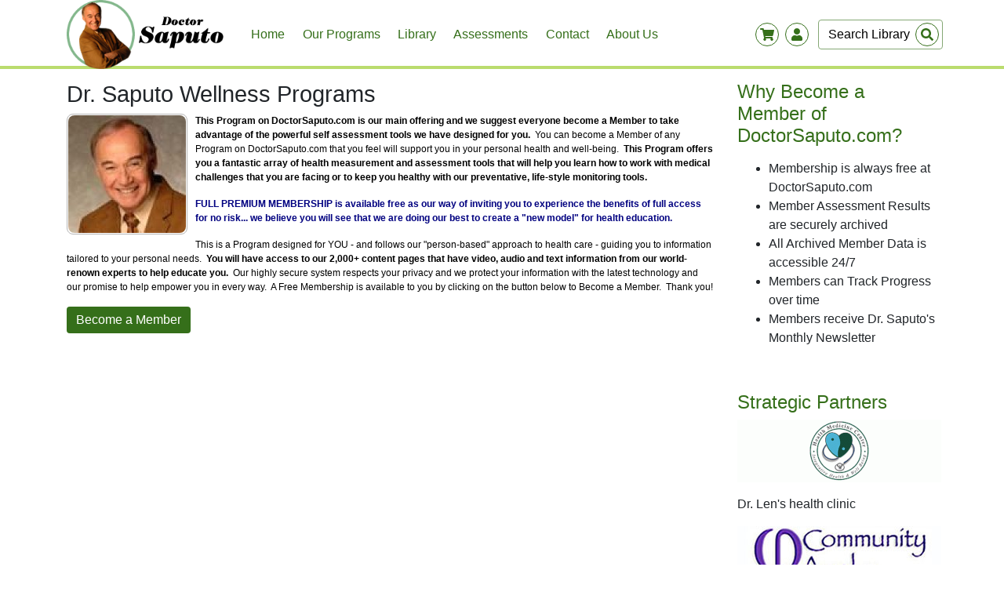

--- FILE ---
content_type: text/html; charset=UTF-8
request_url: https://doctorsaputo.com/program/dr-saputo-wellness-programs?return=/a/artficial-sweeteners
body_size: 4841
content:
<html lang="en">
<head>
	
    
	
    <meta http-equiv="Content-Type" content="text/html; charset=utf-8" />
	<meta name="viewport" content="width=device-width, initial-scale=1.0">
	<meta http-equiv="X-UA-Compatible" content="ie=edge">
    
	<link rel="shortcut icon" href="/themes/default/images/favicon.jpg?v3" />
    
	<title>Dr. Saputo Wellness Programs - DoctorSaputo.com Program </title>
	
	<meta name="description" content="This Program on DoctorSaputo.com is our main offering and we suggest everyone become a Member to take advantage of the powerful self assessment tools we have designed for you.&amp;nbsp; You can become a Member of any Program on DoctorSaputo.com that you feel..." />
	<meta name="keywords" content="Dr. Saputo Wellness Programs, DoctorSaputo.com program " />
	<meta name="rating" content="General" />
	<meta name="ROBOTS" content="index,follow" />
	<meta name="REVISIT-AFTER" content="5 days" />
	
	<meta property="og:site_name" content="DoctorSaputo.com"/>

        <meta property="og:type" content="website"/>
    

	<link rel="stylesheet" href="/css/global.css?v3" type="text/css" media="all" />
	<link rel="stylesheet" href="/css/frontend.css?v3" type="text/css" media="all" />

	<link rel="stylesheet" href="/css/jquery/jquery-ui-1.8.18.custom.css?v3" type="text/css" media="all" />
	<link rel="stylesheet" href="/css/tipsy.css?v3" type="text/css" media="all" />
	<link rel="stylesheet" href="/css/shadowbox/shadowbox.css?v3" type="text/css" />

	<link rel="stylesheet" href="/css/1d46ce3_members_1.css?v3" type="text/css" media="all" />	<link rel="stylesheet" href="/css/debefff_programs_1.css?v3" type="text/css" media="all" />	<link rel="stylesheet" href="/css/58b9f7c_library_1.css?v3" type="text/css" media="all" />	<link rel="stylesheet" href="/css/9e39407_shop_1.css?v3" type="text/css" media="all" />	<link rel="stylesheet" href="/css/a0467f3_cms_1.css?v3" type="text/css" media="all" />	<link rel="stylesheet" href="/css/73e5715_communication_1.css?v3" type="text/css" media="all" />	<link rel="stylesheet" href="/css/54e7ee9_blog_1.css?v3" type="text/css" media="all" />	<link rel="stylesheet" href="/css/9b32870_events_1.css?v3" type="text/css" media="all" />
	<!-- wuji5 css -->
	<link rel="stylesheet" href="/wuji5/css/bootstrap.min.css?v3">
	    <link rel="stylesheet" href="/themes/default/css/colors.css?v3" type="text/css" media="all" />
	<link rel="stylesheet" href="/wuji5/css/style.css?v3">


	    
	<script src="/js/jquery3.4.min.js?v3"></script>

	
    

    
</head>

<body>


<!-- menu -->
<div class="container-fluid bg-white navigation">
	<div class="container pr-0">
		<nav class="navbar navbar-expand-lg navbar-light p-0 align-items-center">
			<a class="navbar-brand pt-0 pb-0" href="/">
				<img src="/themes/default/images/logo.png?v3" class="" alt="">
			</a>

			<button class="navbar-toggler" style="border:none" type="button" data-toggle="collapse" data-target="#navbarSupportedContent" aria-controls="navbarSupportedContent" aria-expanded="false" aria-label="Toggle navigation">
				<span class="bars"><i class="fas fa-bars"></i></span>
			</button>

			<div class="collapse navbar-collapse align-self-center" id="navbarSupportedContent">
				<ul class="navbar-nav mr-lg-auto">
					<!-- TOP MENU -->
											
                  
                            
        
                                                      
        <li class="nav-item">
        <a href="/" class="nav-link ">
            Home
        </a>
        </li>

                  
                            
        
        
        <li class="nav-item">
        <a href="/programs" class="nav-link ">
            Our Programs
        </a>
        </li>

                  
                            
        
        
        <li class="nav-item">
        <a href="/a" class="nav-link ">
            Library
        </a>
        </li>

                  
                            
        
        
        <li class="nav-item">
        <a href="/survey" class="nav-link ">
            Assessments
        </a>
        </li>

                  
                            
        
        
        <li class="nav-item">
        <a href="/contact" class="nav-link ">
            Contact
        </a>
        </li>

                  
                            
        
        
        <li class="nav-item">
        <a href="/about-us" class="nav-link ">
            About Us
        </a>
        </li>

    					
					<li class="nav-item">
						<!-- mobile SEARCH FORM -->
						

	<form action="/a" class="form-inline search-form search-form-mobile d-lg-none mt-2 mb-2">

		<input type="search" name="search" value=""
			   placeholder="Search Library"
			   aria-label="Search"
			   class="form-control mr-sm-2"
		/>

		<button class="btn btn-link btn-xs btn-search" type="submit">
			<div class="wrapper">
				<svg class="svg-inline--fa fa-search fa-w-16" aria-hidden="true" focusable="false" data-prefix="fas" data-icon="search" role="img" xmlns="http://www.w3.org/2000/svg" viewBox="0 0 512 512" data-fa-i2svg=""><path fill="currentColor" d="M505 442.7L405.3 343c-4.5-4.5-10.6-7-17-7H372c27.6-35.3 44-79.7 44-128C416 93.1 322.9 0 208 0S0 93.1 0 208s93.1 208 208 208c48.3 0 92.7-16.4 128-44v16.3c0 6.4 2.5 12.5 7 17l99.7 99.7c9.4 9.4 24.6 9.4 33.9 0l28.3-28.3c9.4-9.4 9.4-24.6.1-34zM208 336c-70.7 0-128-57.2-128-128 0-70.7 57.2-128 128-128 70.7 0 128 57.2 128 128 0 70.7-57.2 128-128 128z"></path></svg><!-- <i class="fas fa-search"></i> -->
			</div>
		</button>
	</form>

					</li>
				</ul>
			</div>

            <div class="d-flex" id="mobile-swappness">
                
    <div class="wrapper-container">
        <div class="wrapper position-relative">
            <i class="fas fa-shopping-cart "></i>
            <div id="shopping-cart-quantity" class="quantity"></div>
        </div>
    </div>
                
<div class="wrapper-container mr-2">
    <div class="wrapper position-relative">
        <i class="fas fa-user"></i>
            </div>
</div>            </div>

			
<div id="layout-user-account"  class="d-none">

    <span class="float-right" id="close-form"><i class="fas fa-times-circle"></i></span>


    <!-- Login-->
    <form method="post" action="/login_check">
        <div class="form-group">
            <label for="layout-username" class="font-weight-bold">Your Account</label>
            <input type="text" name="_username" id="layout-username" class="form-control" aria-describedby="emailHelp" placeholder="Username">
            <input type="password" name="_password" class="form-control mt-2" placeholder="Password">
        </div>

        <button type="submit" class="btn w-100 fancy-button" id="login-btn">log-in</button>


        <div class="form-group w-100 top-margin">
            <a href="/forgot-password" id="forgot-password">I  forgot my password</a>
        </div>

        <hr class="bg-white">

        <a href="/register" class="btn btn-primary w-100 bg-white">sign-up</a>
    </form>


</div>
			

<!-- shopping list -->
<div id="layout-shopping-cart" class="shopping-list d-none" style="width:320px;">

    <span class="float-right" id="close-shop"><i class="fas fa-times-circle"></i></span>

    <h4 class=" mt-1 d-inline-block">
        <a href="/shop/cart/">Shopping Cart</a>
    </h4>

    <hr class="m-0 p-0 mb-4 mt-1" />

    <script type="text/javascript">
	$(function() {
		// add event listener for "Remove from cart" buttons
		$("#sidebar-shopping-cart .remove-from-cart").click(function(event) {
			event.preventDefault();
			$.ajax({
			  url: this.href,
			  beforeSend: function () {
				  $('#sidebar-shopping-cart-content').css('visibility','hidden');	// hide the cart contents
				  $('#sidebar-shopping-cart').addClass('loading');				// add loading image
			  },
			  success: function(data) {
				  $('#sidebar-shopping-cart').replaceWith(data);

				  var cart = new shoppingCart();
				  cart.refreshCount('/shop/cart/items/count');
			  }
			});
		});
	});
</script>

			
<!-- SIDEBAR SHOPPING CART -->
<div id="sidebar-shopping-cart">
<div class="content">
<div id="sidebar-shopping-cart-content">

			<div class="empty">Your shopping cart is empty</div>
	
</div>
</div> <!-- .content END -->
</div> <!-- #sidebar-shopping-cart END -->




</div>


			<!-- desktop SEARCH FORM -->
			

	<form id="library-search-form" action="/a" class="form-inline search-form my-2 my-lg-0 d-none d-lg-block">

	<input type="search" name="search" value=""
		   placeholder="Search Library"
		   aria-label="Search"
		   class="form-control mr-sm-2"
	/>

	<button class="btn btn-link btn-xs btn-search" type="submit">
		<div class="wrapper">
			<i class="fas fa-search"></i>
		</div>
	</button>
	</form>



		</nav>
	</div>
</div>

<div class="firstContainerAfterNav">

<div class="container pt-3">
<div class="row">

	<div class="col-lg-9 mb-3">

	<script type="text/javascript">
setTimeout ( "$('#flash-msg').fadeOut()", 11000 );
</script>
			<h1>Dr. Saputo Wellness Programs</h1>
	
	<div id="program-list">
		<div class="program-details">
				        <div class="image fleft"><a href="/program/dr-saputo-wellness-programs"><img src="/upload/images/program/6555.jpg" /></a></div>
	        	        <div class="description"><p>
	<strong>This Program on DoctorSaputo.com is our main offering and we suggest everyone become a Member to take advantage of the powerful self assessment tools we have designed for you.&nbsp;</strong> You can become a Member of any Program on DoctorSaputo.com that you feel will support you in your personal health and well-being.&nbsp; <strong>This Program offers you a fantastic array of health measurement and assessment tools that will help you learn how to work with medical challenges that you are facing or to keep you healthy with our preventative, life-style monitoring tools.&nbsp;</strong></p>
<p>
	<span style="color:#000080;"><strong>FULL PREMIUM MEMBERSHIP is available free as our way of inviting you to experience the benefits of full access for no risk... we believe you will see that we are doing our best to create a &quot;new model&quot; for health education.</strong></span></p>
<p>
	This is a Program designed for YOU - and follows our &quot;person-based&quot; approach to health care - guiding you to information tailored to your personal needs.&nbsp; <strong>You will have access to our 2,000+ content pages that have video, audio and text information from our world-renown experts to help educate you.</strong>&nbsp; Our highly secure system respects your privacy and we protect your information with the latest technology and our promise to help empower you in every way.&nbsp; A Free Membership is available to you by clicking on the button below to Become a Member.&nbsp; Thank you!</p></div>
	        		        		        			        	<a class="fancy-button blue" href="/program/dr-saputo-wellness-programs/apply?return=%2Fa%2Fartficial-sweeteners"><span><span>Become a Member</span></span></a>
		        		        	        	        <div class="fclear"></div>
		</div>
		
			</div>
	
		</div>

	

<div id="layout-sidebar" class="col-lg-3 mt-5 mt-lg-0">

    
    
        
                
                <a href="http://doctorsaputo.com/register"  class="title">
            <h2>Why Become a Member of DoctorSaputo.com?</h2>
        </a>

        
        <p class="mt-2"><ul>
	<li>
		Membership is always free at DoctorSaputo.com</li>
	<li>
		Member Assessment Results are securely archived</li>
	<li>
		All Archived Member Data is accessible 24/7</li>
	<li>
		Members can Track Progress over time</li>
	<li>
		Members receive Dr. Saputo&#39;s Monthly Newsletter</li>
</ul>
<p>
	&nbsp;</p></p>
        
    
                
                <a href="http://healthmedicinecenter.net/"  class="title">
            <h2>Strategic Partners</h2>
        </a>

                    <a href="http://healthmedicinecenter.net/" >
                <img src="/upload/images/widgets/images/9899.gif?v3" />
            </a>
        
        <p class="mt-2"><p>
	Dr. Len&#39;s health clinic</p></p>
        
    
                
                <a href="https://communityawake.com" target="_blank" class="title">
            <h2></h2>
        </a>

                    <a href="https://communityawake.com" target="_blank">
                <img src="/upload/images/widgets/images/9972.jpg?v3" />
            </a>
        
        <p class="mt-2"><p>
	Immune system boosting meditations and Qigong exercises</p></p>
        
        
</div>
<!-- right sidebar member-->

</div>
</div>
 
</div>



<!-- footer -->
<div id="footer-container" class="container-fluid mb-4">
<footer class="container">
<div class="row justify-content-between">

                <div class="col-lg-4 col-sm-12 mt-4">
            <div id="box_doctorsaputo.com">


   <h3>DoctorSaputo.com</h3>
   <div>
	<div xmlns="http://www.w3.org/1999/xhtml">
		<b>DoctorSaputo.com</b></div>
	<div xmlns="http://www.w3.org/1999/xhtml">
		<b>Orinda, CA</b></div>
	<div xmlns="http://www.w3.org/1999/xhtml">
		<b>DrLen@DoctorSaputo.com</b></div>
</div>
<div>
	&nbsp;</div>


</div>        </div>
                <div class="col-lg-4 col-sm-12 mt-4">
            <div id="box_our-programs">


   <h3>Our Programs</h3>
   <div class="products-box">
	&nbsp;</div>
<div class="products-box">
	<a href="https://www.doctorsaputo.com/programs">Check out our amazing and informative free, online programs</a></div>
<div class="products-box">
	&nbsp;</div>
<div class="products-box">
	&nbsp;</div>


</div>        </div>
                <div class="col-lg-4 col-sm-12 mt-4">
            <div id="box_find-us-on">


   <h3>Find us on</h3>
   <ul class="list-unstyled" style="font-size: 20px;">
	<li>
    	<a href="https://www.facebook.com/doctorsaputo/" target="_blank"><i class="fab fa-facebook mr-2"></i>Facebook</a>
	</li>
	<li>
	    <a href="https://www.youtube.com/user/DoctorSaputo/" target="_blank"><i class="fab fa-youtube mr-2"></i>Youtube</a>
	</li>
	<li>
    	<a href="https://twitter.com/healthmedicine" target="_blank"><i class="fab fa-twitter mr-2"></i>Twitter</a>
	</li>
</ul>


</div>        </div>
        



</div>
</footer>
</div>

 


<div id="layout-modal" class="modal" tabindex="-1" role="dialog">
    <div class="modal-dialog modal-dialog-centered" role="document">
        <div class="modal-content">
            <div class="modal-header">
                <h5 class="modal-title"></h5>
                <button type="button" class="close" data-dismiss="modal" aria-label="Close">
                    <span aria-hidden="true">&times;</span>
                </button>
            </div>
            <div class="modal-body">
                <p></p>
            </div>
            <div class="modal-footer">
                <button type="button" class="btn btn-primary btn-save invisible w-25">Save</button>
                <button type="button" class="btn btn-secondary btn-cancel invisible w-25" data-dismiss="modal">Cancel</button>
                <button type="button" class="btn fancy-button btn-ok invisible w-25" data-dismiss="modal">Ok</button>
            </div>
        </div>
    </div>
</div>
<!-- FB share -->
<div id="fb-root"></div>
<script>
	(function(d, s, id) {
		var js, fjs = d.getElementsByTagName(s)[0];
		if (d.getElementById(id)) return;
		js = d.createElement(s); js.id = id;
		js.src = "//connect.facebook.net/en_US/all.js#xfbml=1&appId=342160169196225";
		fjs.parentNode.insertBefore(js, fjs);
	}(document, 'script', 'facebook-jssdk'));
</script>


<!-- wuji5 js -->
<script src="/wuji5/js/bootstrap.min.js?v3"></script>
<script src="/wuji5/js/all.js?v3"></script>
<script src="/wuji5/js/saputo.js?v3"></script>

<!-- wuji4 js -->
<script type="text/javascript" src="/js/jquery-ui-1.8.18.custom.min.js?v3"></script>
<script type="text/javascript" src="/js/dialog-bootstrap.js?v3"></script>
<script type="text/javascript" src="/js/form-utils.js?v3"></script>
<script type="text/javascript" src="/js/wuji.js?v3"></script>
<script type="text/javascript" src="/js/jquery.tipsy.js?v3"></script>
<script type="text/javascript" src="/js/shadowbox/shadowbox.js?v3"></script>
<script src="/js/shoppingCart.js?v3"></script>



</body>
</html>            

--- FILE ---
content_type: text/css
request_url: https://doctorsaputo.com/css/global.css?v3
body_size: 645
content:

/* ********************************
	GENERAL USE STYLES
 * ******************************** */

.grey-text { color: #696969; }

.border { border: 1px solid #DDD; }
.border-bottom { border-bottom: 1px solid #DDD; }
.border-top { border-top: 1px solid #DDD; }
.border-light { border: 1px solid #EEE; }
.border-light-top { border-top: 1px solid #EEE; }
.border-light-bottom { border-bottom: 1px solid #EEE; }

.round { border-radius: 6px; overflow: hidden; }
.invisible { visibility: hidden; position: absolute; }
.bold { font-weight: bold; }

.bg { background-color: #EEE; }
.bg-light { background-color: #F8F8F8; }

.pad { padding: 10px; }
.pad-small { padding: 5px; }

.top-margin { margin-top: 10px; }
.bottom-margin { margin-bottom: 10px; }
.right-margin { margin-right: 10px; }

a.hover { padding: 3px 6px; border-radius: 8px;}
a.hover:hover { background-color: #F4F4F4; }

.margin-5 { margin: 5px;}
.margin-left-5 { margin-left: 5px; }
.margin-right-5 { margin-right: 5px; }
.margin-10 { margin: 10px; }
.margin-left-10 { margin-left: 10px; }
.margin-right-10 { margin-right: 10px; }


.round-box
{
	border: 1px solid #DDD;
	border-radius: 6px;
	background: #F8F8F8;
	padding: 10px;
	overflow: hidden;
}

.info-box
{
	margin: 10px 0;
	padding: 10px;
	background: #FFFEE3;
	border: 1px solid #EEE;
	border-radius: 6px;
	font-size: 13px;
	color: #777;
}

.date
{
	background: url("../layout/icons/silk/date.png") no-repeat left;
	padding-left: 18px;
}

.time
{
	background: url("../layout/icons/silk/time.png") no-repeat left;
	padding-left: 18px;
}

.duration
{
	background: url("../layout/icons/silk/hourglass-small.png") no-repeat left;
	padding-left: 20px;	
	color: #333;
}

.link-add
{
	background: url("../layout/icons/silk/add.png") no-repeat left;
	padding-left: 22px;	
}

.link-edit
{
	background: url("../layout/icons/silk/pencil.png") no-repeat left;
	padding-left: 22px;	
}

.link-delete
{
	background: url("../layout/icons/silk/delete.png") no-repeat left;
	padding-left: 22px;	
}

.link-list
{
	background: url("../layout/icons/silk/text_align_justify.png") no-repeat left 1px;
	padding-left: 20px;	
}

.link-properties
{
	background: url("../layout/icons/silk/table.png") no-repeat left;
	padding-left: 22px;	
}

.link-stats
{
	background: url("../layout/icons/silk/chart_pie.png") no-repeat left;
	padding-left: 22px;	
}

.link-takers
{
	background: url("../layout/icons/silk/database_table.png") no-repeat left;
	padding-left: 22px;	
}

.link-get
{
	background: url("../layout/icons/silk/link.png") no-repeat left;
	padding-left: 20px;	
}

.link-preview
{
	background: url("../layout/icons/silk/webcam.png") no-repeat left;
	padding-left: 22px;	
}

.link-copy
{
    background: url("../layout/icons/silk/page_copy.png") no-repeat left;
    padding-left: 22px;	
	display: inline-block;
	height:16px;
}

.link-combined-tracking
{
    background: url("../layout/icons/silk/chart_line.png") no-repeat left;
    padding-left: 22px; 
    display: inline-block;
    height:16px;
}

.link-print
{
    background: url("../layout/icons/silk/printer.png") no-repeat left;
    padding-left: 22px; 
    display: inline-block;
}






--- FILE ---
content_type: text/css
request_url: https://doctorsaputo.com/css/frontend.css?v3
body_size: 2379
content:

a:active,
a:focus { outline:none; -moz-outline-style:none; }

.fleft { float:left; }
.fright { float:right; }
.fclear { clear:both; }

.aleft { text-align:left;; }
.aright { text-align:right; }
.acenter { text-align:center; }

.autowidth { width:auto !important; }

.msg-info,
.msg-notice,
.msg-ok,
.msg-error
{ width: 100%; color:#000000; margin: 15px 0 20px 0; padding: 10px 10px 10px 40px; border-radius:7px; line-height:22px; z-index:9999; }

.msg-info { background:#ADC2F7 url(../layout/icons/msg-info.png) 6px center no-repeat; border:1px solid #6D94F7; color:#0033CC; }
.msg-notice { background:#FAE673 url(../layout/icons/msg-notice.png) 6px center no-repeat; border:1px solid #FEBD63; color:#CC6600; }
.msg-ok { background:#AEE893 url(../layout/icons/msg-ok.png) 6px center no-repeat; border:1px solid #8EC46C; color:#006600;}
.msg-error { background:#F4B8B5 url(../layout/icons/msg-error.png) 6px center no-repeat; border:1px solid #C94042; color:#990000; }
#flash-msg a.close { display:block; float:right; width:20px; height:20px; text-indent:-999em; background:url(../layout/icons/cross-grey.png) no-repeat center center #EFEFEF; border:1px solid #CCCCCC; border-radius:7px; cursor:pointer; }
#flash-msg a.close:hover { background:url(../layout/icons/cross.png) no-repeat center center #EFEFEF; }

.msg-notice span.important { font-weight:bold; color:#FF0000; }
.msg-notice a { color:#FF0000; }

h1 { font-size:20px; font-weight:normal; line-height:26px; }
h1 span { font-weight:normal; }
h2 { font-size:16px; font-weight:bold; line-height:20px; }
h2 span { font-weight:normal; }
hr { margin:10px 0; border:0; border-top:1px solid #E5EAF2; }
hr.extra-space { margin:20px 0; }





/* ---------------- THUMB styling ------------------ */

a.thumb
{
	display: inline-block;
	border: 1px solid #B6C9E8;
	border-radius: 6px;
	text-decoration: none;
	padding: 2px;
}

a.thumb img
{
	display: block;
	border: none;
	border-radius: 6px;
}

/* no thumb */
a.thumb span
{
	display: block;
	width: 60px;
	height: 45px;
	vertical-align: middle;
	background: #B6C9E8;
	font-size: 13px;
	font-weight: bold;
	color: #FFF;
	text-align: center;
	line-height: 18px;
	padding-top: 5px;
	border-radius: 6px;
}

.no-records { margin:50px 0; padding-left:20px; background:url(../layout/icons/silk/info.png) no-repeat left; }


/* ------------- TOOLTIP ------------------ */
a.tooltip-image { display:inline-block; width:16px; height:16px; background:url(../layout/icons/tooltip-info.png) no-repeat; text-indent:-999em; color:transparent; }
a.tooltip-image:hover { text-indent:-999em; color:transparent; }
.form .tooltip.below-label { clear:left; float:left; display:inline-block; margin:0 10px 10px 0; text-align:right; }
.form .tooltip.after-label { display:inline-block; margin:0 10px 10px 0; text-align:right; }



/* ----- Fix for file uploads -------------------------------------------------------------------------------------------------------------------------------------------- */
.upload { position:relative; width:260px; }
.realupload { position:absolute; top:0; right:0; width:230px; height:32px; z-index:200; /* bring the real upload interactivity up front */
	/* start of transparency styles */	opacity:0; -moz-opacity:0; filter:alpha(opacity:0);	/* end of transparency styles */ }
form .fakeupload { background:url(../layout/forms/browse.png) no-repeat 100% 50%; }
form .fakeupload input { width:401px; }



/* ----- Forms Layout ---------------------------------------------------------------------------------------------------------------------------------------------------- */

.form .row { clear: both; padding: 8px 0; }
/*  .form .label { float: left; line-height: 28px; padding: 0 10px 0 0; text-align: right; vertical-align: middle; width: 100px; } */
.form .field { float: left; padding-left: 5px; }

.form .buttons { margin-top:15px; padding:10px 0; background:#EEEFF1; border-radius:8px; }

.form input.input,
textarea.input,
select.input { width:180px; padding:6px 5px; background:url("../layout/forms/input-text-bg.png") repeat-x;  border:1px solid #B6B6B6; border-radius:7px; }

.form select.input { width:190px; line-height:24px; }

.form td.top { padding-top:8px; vertical-align:top; }

.form td.form-label { height:40px; padding-right:10px; text-align:right; }

.form .label,
.form .input,
.form .textarea,
.form .choice,
.form .select { display:inline-block; }

.form .input input[type="text"],
.form .input input[type="password"],
.form .input input[type="email"] { width: 195px; height:30px; padding:0 5px; background:url(../layout/forms/input-text-bg.png) repeat-x; border:1px solid #B6B6B6; border-radius:7px; line-height:30px; }
.form .textarea textarea { width:280px; height:110px; padding:5px; background:url(../layout/forms/textarea-bg.png) repeat-x; border:1px solid #B6B6B6; border-radius:7px; }
.form .label label { font-weight:bold; color:#333333; }
.form .label label.option { color:#2C518C; margin-right:15px; }
.form .select select { min-width:190px; padding:2px 0; line-height:24px; }
.form .select select option { background:#FFFFFF; }
select#program-select { min-width:250px; padding:6px 5px; background:url(../layout/forms/input-text-bg.png) repeat-x; border:1px solid #B6B6B6; border-radius:7px; line-height:24px; }
.choice label { width:auto !important; } /* labels for checkboxes and radio buttons */

.form .buttons {  margin-top:15px; padding:10px 10px 10px 120px; background:#EEEFF1; border-radius:8px; text-align:left; }

div.errors { margin:0px 0 2px 130px; padding:3px 0 0 5px; list-style-type:none; background:url(../layout/icons/form-error-arrow.png) no-repeat left bottom; }
div.errors div.error { color:#EE0000; margin:0 0 0 10px; }

.basic_form .label{ padding-right: 10px; width: 150px;}
.basic_form .row{ margin: 10px; }
.basic_form .row .info{ font-size: 10px; padding-left: 8px;}
.basic_form .errors { margin: 0 0 13px 0; padding: 3px 0 0 5px; }

p.login-text { margin:20px 0 0 0; padding:10px 0 40px 0; border-bottom:1px solid #D5D8DF; font-size:16px; line-height:20px; }





/* ============================================================================================
 *								RIGHT MENU 
 * ============================================================================================= */
.end-impersonation { margin:0 0 5px 0; text-align:right; }
.end-impersonation a { text-decoration:none; background:url(../layout/icons/silk/resultset_previous.png) no-repeat left center; padding-left:18px;  }
.end-impersonation a:hover { color:inherit; }


/* ----- General Layout -------------------------------------------------------------------------------------------------------------------------------------------------- */

.paginator { margin:20px 0; }
.paginator a { display:inline-block; text-decoration:none; padding:3px 8px; border:1px solid #AAAAAA; border-radius:7px; color:#AAAAAA; }
.paginator a:hover { color:#2C518C !important; border-color:#2C518C !important; }
.paginator a.selected { color:#E76A28; border-color:#E76A28; background:#FBE4D7; }
.paginator a.next { width:16px; padding:3px 5px; background:url(../layout/icons/button_next.png) no-repeat 5px 2px; }
.paginator a.prev { width:16px; padding:3px 5px; background:url(../layout/icons/button_prev.png) no-repeat 5px 2px; }
.paginator span.space { padding-left:3px; letter-spacing:3px; }

.badge { float: right; background-color: #999999; border: 1px solid #FFF; border-radius: 5px 5px 5px 5px; color: #FFFFFF; font-size: 12px; line-height: 15px; font-weight: bold; padding: 1px 7px 2px; white-space: nowrap; box-shadow: 0 2px 2px rgba(0,0,0,0.20) inset; }
.badge:hover { color: #FFFFFF; cursor: pointer; text-decoration: none; }
.badge-error { background-color: #B94A48; }
.badge-error:hover { background-color: #953B39; }
.badge-warning { background-color: #F89406; }
.badge-warning:hover { background-color: #C67605; }
.badge-success { background-color: #468847; }
.badge-success:hover { background-color: #356635; }
.badge-info { background-color: #3A87AD; }
.badge-info:hover { background-color: #2D6987; }
.badge-inverse { background-color: #333333; }
.badge-inverse:hover { background-color: #1A1A1A; }

#breadcrumbs { width: 100%; margin:20px 0; background:#C8D3E4; border-radius:5px; }
#breadcrumbs .step { float:left; height:34px; line-height:34px; min-width:120px; padding-left:5px; text-align:center; }
#breadcrumbs .step.start { background:url("../layout/breadcrumbs-start.png") no-repeat 12px center #5988C1; border-radius:5px 0 0 5px;  }
#breadcrumbs .step.completed { background-color:#5988C1; }
#breadcrumbs .step.selected { background-color:#264678; }
#breadcrumbs .step .title { float:left; color:#FFFFFF; font-family:Arial; font-size:17px; font-weight:bold; line-height:34px; padding:0 10px; }
#breadcrumbs .step .title a { color:#FFFFFF; text-decoration:none; }
#breadcrumbs .step .title a:hover { text-decoration:underline; }
#breadcrumbs .step.start .title { padding-left:40px; }
#breadcrumbs .step.completed .title {  }
#breadcrumbs .step.selected .title {  }
#breadcrumbs .separator { float:right; width:20px; height:34px; line-height:34px; background:url("../layout/breadcrumbs-separator.png") no-repeat left center; }
#breadcrumbs .separator.completed { background:url("../layout/breadcrumbs-separator-completed.png") no-repeat left center; }
#breadcrumbs .separator.selected { background:url("../layout/breadcrumbs-separator-selected.png") no-repeat left center; }














